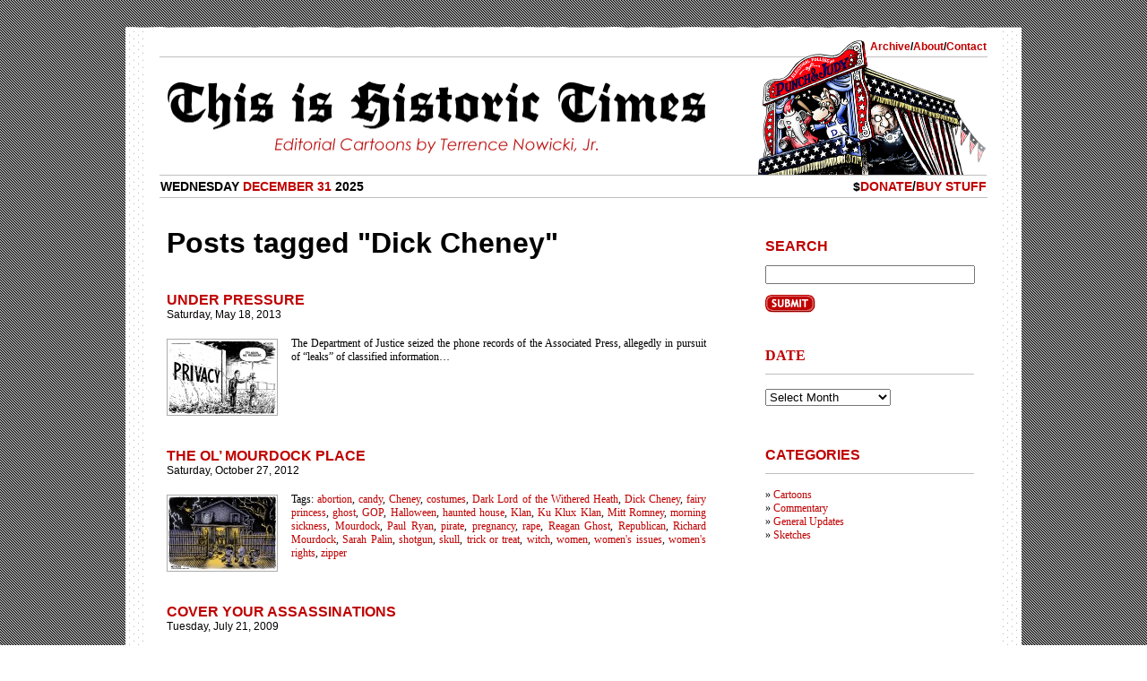

--- FILE ---
content_type: text/html; charset=UTF-8
request_url: http://thisishistorictimes.com/tag/dick-cheney/
body_size: 10936
content:
<!DOCTYPE html PUBLIC "-//W3C//DTD XHTML 1.0 Transitional//EN"
	"http://www.w3.org/TR/xhtml1/DTD/xhtml1-transitional.dtd">
<html xmlns="http://www.w3.org/1999/xhtml" lang="en-US">
<head>
	<title>
		This is Historic Times &raquo; Tags &raquo; Dick Cheney	</title>

	<meta http-equiv="Content-Type" content="text/html; charset=UTF-8"/>
	<link rel="stylesheet" href="http://thisishistorictimes.com/wp-content/themes/historictimes_2-1/style.css" type="text/css" media="screen,projection"/>
	<link rel="stylesheet" type="text/css" href="http://thisishistorictimes.com/wp-content/themes/historictimes_2-1/retina.css" media="only screen and (-webkit-min-device-pixel-ratio:2)"/>
	<link rel="alternate" type="application/rss+xml" title="This is Historic Times RSS Feed" href="http://thisishistorictimes.com/feed/"/>
	<link rel="pingback" href="http://thisishistorictimes.com/xmlrpc.php" <meta name='robots' content='index, follow, max-image-preview:large, max-snippet:-1, max-video-preview:-1'/>

	<!-- This site is optimized with the Yoast SEO plugin v21.5 - https://yoast.com/wordpress/plugins/seo/ -->
	<link rel="canonical" href="http://thisishistorictimes.com/tag/dick-cheney/"/>
	<link rel="next" href="http://thisishistorictimes.com/tag/dick-cheney/page/2/"/>
	<meta property="og:locale" content="en_US"/>
	<meta property="og:type" content="article"/>
	<meta property="og:title" content="Dick Cheney Archives &#187; This is Historic Times"/>
	<meta property="og:url" content="http://thisishistorictimes.com/tag/dick-cheney/"/>
	<meta property="og:site_name" content="This is Historic Times"/>
	<meta name="twitter:card" content="summary_large_image"/>
	<meta name="twitter:site" content="@deephurting"/>
	<script type="application/ld+json" class="yoast-schema-graph">{"@context":"https://schema.org","@graph":[{"@type":"CollectionPage","@id":"http://thisishistorictimes.com/tag/dick-cheney/","url":"http://thisishistorictimes.com/tag/dick-cheney/","name":"Dick Cheney Archives &#187; This is Historic Times","isPartOf":{"@id":"http://thisishistorictimes.com/#website"},"primaryImageOfPage":{"@id":"http://thisishistorictimes.com/tag/dick-cheney/#primaryimage"},"image":{"@id":"http://thisishistorictimes.com/tag/dick-cheney/#primaryimage"},"thumbnailUrl":"http://thisishistorictimes.com/wp-content/uploads/2013/05/editorial-20130518@2x.png","breadcrumb":{"@id":"http://thisishistorictimes.com/tag/dick-cheney/#breadcrumb"},"inLanguage":"en-US"},{"@type":"ImageObject","inLanguage":"en-US","@id":"http://thisishistorictimes.com/tag/dick-cheney/#primaryimage","url":"http://thisishistorictimes.com/wp-content/uploads/2013/05/editorial-20130518@2x.png","contentUrl":"http://thisishistorictimes.com/wp-content/uploads/2013/05/editorial-20130518@2x.png","width":1574,"height":1084,"caption":"Under PRESSure"},{"@type":"BreadcrumbList","@id":"http://thisishistorictimes.com/tag/dick-cheney/#breadcrumb","itemListElement":[{"@type":"ListItem","position":1,"name":"Home","item":"http://thisishistorictimes.com/"},{"@type":"ListItem","position":2,"name":"Dick Cheney"}]},{"@type":"WebSite","@id":"http://thisishistorictimes.com/#website","url":"http://thisishistorictimes.com/","name":"This is Historic Times","description":"","publisher":{"@id":"http://thisishistorictimes.com/#/schema/person/d3ea4b88e6b132c33876cc370638b1b0"},"potentialAction":[{"@type":"SearchAction","target":{"@type":"EntryPoint","urlTemplate":"http://thisishistorictimes.com/?s={search_term_string}"},"query-input":"required name=search_term_string"}],"inLanguage":"en-US"},{"@type":["Person","Organization"],"@id":"http://thisishistorictimes.com/#/schema/person/d3ea4b88e6b132c33876cc370638b1b0","name":"Deep Hurting","image":{"@type":"ImageObject","inLanguage":"en-US","@id":"http://thisishistorictimes.com/#/schema/person/image/","url":"http://0.gravatar.com/avatar/6ab7bb67edf487aff3d0eaa65f2945b0?s=96&d=mm&r=g","contentUrl":"http://0.gravatar.com/avatar/6ab7bb67edf487aff3d0eaa65f2945b0?s=96&d=mm&r=g","caption":"Deep Hurting"},"logo":{"@id":"http://thisishistorictimes.com/#/schema/person/image/"},"sameAs":["http://thisishistorictimes.com/"]}]}</script>
	<!-- / Yoast SEO plugin. -->


<link rel='dns-prefetch' href='//secure.gravatar.com'/>
<link rel='dns-prefetch' href='//stats.wp.com'/>
<link rel='dns-prefetch' href='//v0.wordpress.com'/>
<link rel='dns-prefetch' href='//widgets.wp.com'/>
<link rel='dns-prefetch' href='//s0.wp.com'/>
<link rel='dns-prefetch' href='//0.gravatar.com'/>
<link rel='dns-prefetch' href='//1.gravatar.com'/>
<link rel='dns-prefetch' href='//2.gravatar.com'/>
<link rel="alternate" type="application/rss+xml" title="This is Historic Times &raquo; Dick Cheney Tag Feed" href="http://thisishistorictimes.com/tag/dick-cheney/feed/"/>
<link rel='stylesheet' id='wp-block-library-css' href='http://thisishistorictimes.com/wp-includes/css/dist/block-library/style.min.css?ver=6.4.3' type='text/css' media='all'/>
<style id='wp-block-library-inline-css' type='text/css'>
.has-text-align-justify{text-align:justify;}
</style>
<link rel='stylesheet' id='mediaelement-css' href='http://thisishistorictimes.com/wp-includes/js/mediaelement/mediaelementplayer-legacy.min.css?ver=4.2.17' type='text/css' media='all'/>
<link rel='stylesheet' id='wp-mediaelement-css' href='http://thisishistorictimes.com/wp-includes/js/mediaelement/wp-mediaelement.min.css?ver=6.4.3' type='text/css' media='all'/>
<style id='classic-theme-styles-inline-css' type='text/css'>
/*! This file is auto-generated */
.wp-block-button__link{color:#fff;background-color:#32373c;border-radius:9999px;box-shadow:none;text-decoration:none;padding:calc(.667em + 2px) calc(1.333em + 2px);font-size:1.125em}.wp-block-file__button{background:#32373c;color:#fff;text-decoration:none}
</style>
<style id='global-styles-inline-css' type='text/css'>
body{--wp--preset--color--black: #000000;--wp--preset--color--cyan-bluish-gray: #abb8c3;--wp--preset--color--white: #ffffff;--wp--preset--color--pale-pink: #f78da7;--wp--preset--color--vivid-red: #cf2e2e;--wp--preset--color--luminous-vivid-orange: #ff6900;--wp--preset--color--luminous-vivid-amber: #fcb900;--wp--preset--color--light-green-cyan: #7bdcb5;--wp--preset--color--vivid-green-cyan: #00d084;--wp--preset--color--pale-cyan-blue: #8ed1fc;--wp--preset--color--vivid-cyan-blue: #0693e3;--wp--preset--color--vivid-purple: #9b51e0;--wp--preset--gradient--vivid-cyan-blue-to-vivid-purple: linear-gradient(135deg,rgba(6,147,227,1) 0%,rgb(155,81,224) 100%);--wp--preset--gradient--light-green-cyan-to-vivid-green-cyan: linear-gradient(135deg,rgb(122,220,180) 0%,rgb(0,208,130) 100%);--wp--preset--gradient--luminous-vivid-amber-to-luminous-vivid-orange: linear-gradient(135deg,rgba(252,185,0,1) 0%,rgba(255,105,0,1) 100%);--wp--preset--gradient--luminous-vivid-orange-to-vivid-red: linear-gradient(135deg,rgba(255,105,0,1) 0%,rgb(207,46,46) 100%);--wp--preset--gradient--very-light-gray-to-cyan-bluish-gray: linear-gradient(135deg,rgb(238,238,238) 0%,rgb(169,184,195) 100%);--wp--preset--gradient--cool-to-warm-spectrum: linear-gradient(135deg,rgb(74,234,220) 0%,rgb(151,120,209) 20%,rgb(207,42,186) 40%,rgb(238,44,130) 60%,rgb(251,105,98) 80%,rgb(254,248,76) 100%);--wp--preset--gradient--blush-light-purple: linear-gradient(135deg,rgb(255,206,236) 0%,rgb(152,150,240) 100%);--wp--preset--gradient--blush-bordeaux: linear-gradient(135deg,rgb(254,205,165) 0%,rgb(254,45,45) 50%,rgb(107,0,62) 100%);--wp--preset--gradient--luminous-dusk: linear-gradient(135deg,rgb(255,203,112) 0%,rgb(199,81,192) 50%,rgb(65,88,208) 100%);--wp--preset--gradient--pale-ocean: linear-gradient(135deg,rgb(255,245,203) 0%,rgb(182,227,212) 50%,rgb(51,167,181) 100%);--wp--preset--gradient--electric-grass: linear-gradient(135deg,rgb(202,248,128) 0%,rgb(113,206,126) 100%);--wp--preset--gradient--midnight: linear-gradient(135deg,rgb(2,3,129) 0%,rgb(40,116,252) 100%);--wp--preset--font-size--small: 13px;--wp--preset--font-size--medium: 20px;--wp--preset--font-size--large: 36px;--wp--preset--font-size--x-large: 42px;--wp--preset--spacing--20: 0.44rem;--wp--preset--spacing--30: 0.67rem;--wp--preset--spacing--40: 1rem;--wp--preset--spacing--50: 1.5rem;--wp--preset--spacing--60: 2.25rem;--wp--preset--spacing--70: 3.38rem;--wp--preset--spacing--80: 5.06rem;--wp--preset--shadow--natural: 6px 6px 9px rgba(0, 0, 0, 0.2);--wp--preset--shadow--deep: 12px 12px 50px rgba(0, 0, 0, 0.4);--wp--preset--shadow--sharp: 6px 6px 0px rgba(0, 0, 0, 0.2);--wp--preset--shadow--outlined: 6px 6px 0px -3px rgba(255, 255, 255, 1), 6px 6px rgba(0, 0, 0, 1);--wp--preset--shadow--crisp: 6px 6px 0px rgba(0, 0, 0, 1);}:where(.is-layout-flex){gap: 0.5em;}:where(.is-layout-grid){gap: 0.5em;}body .is-layout-flow > .alignleft{float: left;margin-inline-start: 0;margin-inline-end: 2em;}body .is-layout-flow > .alignright{float: right;margin-inline-start: 2em;margin-inline-end: 0;}body .is-layout-flow > .aligncenter{margin-left: auto !important;margin-right: auto !important;}body .is-layout-constrained > .alignleft{float: left;margin-inline-start: 0;margin-inline-end: 2em;}body .is-layout-constrained > .alignright{float: right;margin-inline-start: 2em;margin-inline-end: 0;}body .is-layout-constrained > .aligncenter{margin-left: auto !important;margin-right: auto !important;}body .is-layout-constrained > :where(:not(.alignleft):not(.alignright):not(.alignfull)){max-width: var(--wp--style--global--content-size);margin-left: auto !important;margin-right: auto !important;}body .is-layout-constrained > .alignwide{max-width: var(--wp--style--global--wide-size);}body .is-layout-flex{display: flex;}body .is-layout-flex{flex-wrap: wrap;align-items: center;}body .is-layout-flex > *{margin: 0;}body .is-layout-grid{display: grid;}body .is-layout-grid > *{margin: 0;}:where(.wp-block-columns.is-layout-flex){gap: 2em;}:where(.wp-block-columns.is-layout-grid){gap: 2em;}:where(.wp-block-post-template.is-layout-flex){gap: 1.25em;}:where(.wp-block-post-template.is-layout-grid){gap: 1.25em;}.has-black-color{color: var(--wp--preset--color--black) !important;}.has-cyan-bluish-gray-color{color: var(--wp--preset--color--cyan-bluish-gray) !important;}.has-white-color{color: var(--wp--preset--color--white) !important;}.has-pale-pink-color{color: var(--wp--preset--color--pale-pink) !important;}.has-vivid-red-color{color: var(--wp--preset--color--vivid-red) !important;}.has-luminous-vivid-orange-color{color: var(--wp--preset--color--luminous-vivid-orange) !important;}.has-luminous-vivid-amber-color{color: var(--wp--preset--color--luminous-vivid-amber) !important;}.has-light-green-cyan-color{color: var(--wp--preset--color--light-green-cyan) !important;}.has-vivid-green-cyan-color{color: var(--wp--preset--color--vivid-green-cyan) !important;}.has-pale-cyan-blue-color{color: var(--wp--preset--color--pale-cyan-blue) !important;}.has-vivid-cyan-blue-color{color: var(--wp--preset--color--vivid-cyan-blue) !important;}.has-vivid-purple-color{color: var(--wp--preset--color--vivid-purple) !important;}.has-black-background-color{background-color: var(--wp--preset--color--black) !important;}.has-cyan-bluish-gray-background-color{background-color: var(--wp--preset--color--cyan-bluish-gray) !important;}.has-white-background-color{background-color: var(--wp--preset--color--white) !important;}.has-pale-pink-background-color{background-color: var(--wp--preset--color--pale-pink) !important;}.has-vivid-red-background-color{background-color: var(--wp--preset--color--vivid-red) !important;}.has-luminous-vivid-orange-background-color{background-color: var(--wp--preset--color--luminous-vivid-orange) !important;}.has-luminous-vivid-amber-background-color{background-color: var(--wp--preset--color--luminous-vivid-amber) !important;}.has-light-green-cyan-background-color{background-color: var(--wp--preset--color--light-green-cyan) !important;}.has-vivid-green-cyan-background-color{background-color: var(--wp--preset--color--vivid-green-cyan) !important;}.has-pale-cyan-blue-background-color{background-color: var(--wp--preset--color--pale-cyan-blue) !important;}.has-vivid-cyan-blue-background-color{background-color: var(--wp--preset--color--vivid-cyan-blue) !important;}.has-vivid-purple-background-color{background-color: var(--wp--preset--color--vivid-purple) !important;}.has-black-border-color{border-color: var(--wp--preset--color--black) !important;}.has-cyan-bluish-gray-border-color{border-color: var(--wp--preset--color--cyan-bluish-gray) !important;}.has-white-border-color{border-color: var(--wp--preset--color--white) !important;}.has-pale-pink-border-color{border-color: var(--wp--preset--color--pale-pink) !important;}.has-vivid-red-border-color{border-color: var(--wp--preset--color--vivid-red) !important;}.has-luminous-vivid-orange-border-color{border-color: var(--wp--preset--color--luminous-vivid-orange) !important;}.has-luminous-vivid-amber-border-color{border-color: var(--wp--preset--color--luminous-vivid-amber) !important;}.has-light-green-cyan-border-color{border-color: var(--wp--preset--color--light-green-cyan) !important;}.has-vivid-green-cyan-border-color{border-color: var(--wp--preset--color--vivid-green-cyan) !important;}.has-pale-cyan-blue-border-color{border-color: var(--wp--preset--color--pale-cyan-blue) !important;}.has-vivid-cyan-blue-border-color{border-color: var(--wp--preset--color--vivid-cyan-blue) !important;}.has-vivid-purple-border-color{border-color: var(--wp--preset--color--vivid-purple) !important;}.has-vivid-cyan-blue-to-vivid-purple-gradient-background{background: var(--wp--preset--gradient--vivid-cyan-blue-to-vivid-purple) !important;}.has-light-green-cyan-to-vivid-green-cyan-gradient-background{background: var(--wp--preset--gradient--light-green-cyan-to-vivid-green-cyan) !important;}.has-luminous-vivid-amber-to-luminous-vivid-orange-gradient-background{background: var(--wp--preset--gradient--luminous-vivid-amber-to-luminous-vivid-orange) !important;}.has-luminous-vivid-orange-to-vivid-red-gradient-background{background: var(--wp--preset--gradient--luminous-vivid-orange-to-vivid-red) !important;}.has-very-light-gray-to-cyan-bluish-gray-gradient-background{background: var(--wp--preset--gradient--very-light-gray-to-cyan-bluish-gray) !important;}.has-cool-to-warm-spectrum-gradient-background{background: var(--wp--preset--gradient--cool-to-warm-spectrum) !important;}.has-blush-light-purple-gradient-background{background: var(--wp--preset--gradient--blush-light-purple) !important;}.has-blush-bordeaux-gradient-background{background: var(--wp--preset--gradient--blush-bordeaux) !important;}.has-luminous-dusk-gradient-background{background: var(--wp--preset--gradient--luminous-dusk) !important;}.has-pale-ocean-gradient-background{background: var(--wp--preset--gradient--pale-ocean) !important;}.has-electric-grass-gradient-background{background: var(--wp--preset--gradient--electric-grass) !important;}.has-midnight-gradient-background{background: var(--wp--preset--gradient--midnight) !important;}.has-small-font-size{font-size: var(--wp--preset--font-size--small) !important;}.has-medium-font-size{font-size: var(--wp--preset--font-size--medium) !important;}.has-large-font-size{font-size: var(--wp--preset--font-size--large) !important;}.has-x-large-font-size{font-size: var(--wp--preset--font-size--x-large) !important;}
.wp-block-navigation a:where(:not(.wp-element-button)){color: inherit;}
:where(.wp-block-post-template.is-layout-flex){gap: 1.25em;}:where(.wp-block-post-template.is-layout-grid){gap: 1.25em;}
:where(.wp-block-columns.is-layout-flex){gap: 2em;}:where(.wp-block-columns.is-layout-grid){gap: 2em;}
.wp-block-pullquote{font-size: 1.5em;line-height: 1.6;}
</style>
<link rel='stylesheet' id='social-logos-css' href='http://thisishistorictimes.com/wp-content/plugins/jetpack/_inc/social-logos/social-logos.min.css?ver=12.8' type='text/css' media='all'/>
<link rel='stylesheet' id='jetpack_css-css' href='http://thisishistorictimes.com/wp-content/plugins/jetpack/css/jetpack.css?ver=12.8' type='text/css' media='all'/>
<script type="text/javascript" src="http://thisishistorictimes.com/wp-includes/js/jquery/jquery.min.js?ver=3.7.1" id="jquery-core-js"></script>
<script type="text/javascript" src="http://thisishistorictimes.com/wp-includes/js/jquery/jquery-migrate.min.js?ver=3.4.1" id="jquery-migrate-js"></script>
<script type="text/javascript" src="http://thisishistorictimes.com/wp-content/plugins/wp-retina-2x/app/picturefill.min.js?ver=1697709616" id="wr2x-picturefill-js-js"></script>
<link rel="https://api.w.org/" href="http://thisishistorictimes.com/wp-json/"/><link rel="alternate" type="application/json" href="http://thisishistorictimes.com/wp-json/wp/v2/tags/22"/><link rel="EditURI" type="application/rsd+xml" title="RSD" href="http://thisishistorictimes.com/xmlrpc.php?rsd"/>
<meta name="generator" content="WordPress 6.4.3"/>
	<style>img#wpstats{display:none}</style>
		<link rel="stylesheet" type="text/css" id="wp-custom-css" href="http://thisishistorictimes.com/?custom-css=25e75cc6dd"/>
</head>

<body>
	<div id="pageTop"></div>
	<div id="page">
		<div id="header">
			<div id="topLinks">
				<a href="/archive">Archive</a>/<a href="/about">About</a>/<a href="mailto:donations@thisishistorictimes.com">Contact</a>
			</div>
			<div id="masthead">
				<a href="http://thisishistorictimes.com"><img src="http://thisishistorictimes.com/wp-content/themes/historictimes_2-1/images/masthead@2x.png" alt="This Is Historic Times" width="600" height="80" border="0"/></a>
				<div id="mastheadIllo"></div>
			</div>
			<div id="subHeader">
				<div id="date">
					Wednesday <span>December 31 </span> 2025				</div>
				<div id="price">
					<span>$</span><a href="http://thisishistorictimes.com/donate">Donate</a><span>/</span><a href="http://thisishistorictimes.com/donate">Buy Stuff</a>
				</div>
			</div>
		</div>

	<div id="content">
		<div id="archiveLeft">
			<h1>
								Posts tagged "Dick Cheney"			</h1>
			<!-- wordpress loop for post begins here -->
					
					
											<div class="archiveResult">
							<h3><a href="http://thisishistorictimes.com/2013/05/under-pressure/">Under PRESSure</a></h3>
							<h4>Saturday, May 18, 2013</h4>
							<a href="http://thisishistorictimes.com/2013/05/under-pressure/"><img width="122" height="84" src="http://thisishistorictimes.com/wp-content/uploads/2013/05/editorial-20130518@2x-122x84.png" class="attachment-medium size-medium wp-post-image" alt="Under PRESSure" decoding="async" srcset="http://thisishistorictimes.com/wp-content/uploads/2013/05/editorial-20130518@2x-122x84.png 122w, http://thisishistorictimes.com/wp-content/uploads/2013/05/editorial-20130518@2x-62x43.png 62w, http://thisishistorictimes.com/wp-content/uploads/2013/05/editorial-20130518@2x-557x384.png 557w, http://thisishistorictimes.com/wp-content/uploads/2013/05/editorial-20130518@2x-300x207.png 300w, http://thisishistorictimes.com/wp-content/uploads/2013/05/editorial-20130518@2x.png 1574w, http://thisishistorictimes.com/wp-content/uploads/2013/05/editorial-20130518@2x-122x84@2x.png 244w, http://thisishistorictimes.com/wp-content/uploads/2013/05/editorial-20130518@2x-62x43@2x.png 124w, http://thisishistorictimes.com/wp-content/uploads/2013/05/editorial-20130518@2x-557x384@2x.png 1114w, http://thisishistorictimes.com/wp-content/uploads/2013/05/editorial-20130518@2x-300x207@2x.png 600w" sizes="(max-width: 122px) 100vw, 122px"/></a>								
								<p>The Department of Justice seized the phone records of the Associated Press, allegedly in pursuit of &#8220;leaks&#8221; of classified information&#8230;</p>
						</div>
											<div class="archiveResult">
							<h3><a href="http://thisishistorictimes.com/2012/10/the-ol-mourdock-place/">The Ol&#8217; Mourdock Place</a></h3>
							<h4>Saturday, October 27, 2012</h4>
							<a href="http://thisishistorictimes.com/2012/10/the-ol-mourdock-place/"><img width="122" height="84" src="http://thisishistorictimes.com/wp-content/uploads/2012/10/editorial-20121027-122x84.jpg" class="attachment-medium size-medium wp-post-image" alt="The Ol&#039; Mourdock Place" decoding="async" srcset="http://thisishistorictimes.com/wp-content/uploads/2012/10/editorial-20121027-122x84.jpg 122w, http://thisishistorictimes.com/wp-content/uploads/2012/10/editorial-20121027-62x43.jpg 62w, http://thisishistorictimes.com/wp-content/uploads/2012/10/editorial-20121027-768x528.jpg 768w, http://thisishistorictimes.com/wp-content/uploads/2012/10/editorial-20121027-557x383.jpg 557w, http://thisishistorictimes.com/wp-content/uploads/2012/10/editorial-20121027-300x206.jpg 300w, http://thisishistorictimes.com/wp-content/uploads/2012/10/editorial-20121027.jpg 1574w, http://thisishistorictimes.com/wp-content/uploads/2012/10/editorial-20121027-122x84@2x.jpg 244w, http://thisishistorictimes.com/wp-content/uploads/2012/10/editorial-20121027-62x43@2x.jpg 124w, http://thisishistorictimes.com/wp-content/uploads/2012/10/editorial-20121027-768x528@2x.jpg 1536w, http://thisishistorictimes.com/wp-content/uploads/2012/10/editorial-20121027-557x383@2x.jpg 1114w, http://thisishistorictimes.com/wp-content/uploads/2012/10/editorial-20121027-300x206@2x.jpg 600w" sizes="(max-width: 122px) 100vw, 122px"/></a>								
								<p>Tags: <a href="http://thisishistorictimes.com/tag/abortion/" rel="tag">abortion</a>, <a href="http://thisishistorictimes.com/tag/candy/" rel="tag">candy</a>, <a href="http://thisishistorictimes.com/tag/cheney/" rel="tag">Cheney</a>, <a href="http://thisishistorictimes.com/tag/costumes/" rel="tag">costumes</a>, <a href="http://thisishistorictimes.com/tag/dark-lord-of-the-withered-heath/" rel="tag">Dark Lord of the Withered Heath</a>, <a href="http://thisishistorictimes.com/tag/dick-cheney/" rel="tag">Dick Cheney</a>, <a href="http://thisishistorictimes.com/tag/fairy-princess/" rel="tag">fairy princess</a>, <a href="http://thisishistorictimes.com/tag/ghost/" rel="tag">ghost</a>, <a href="http://thisishistorictimes.com/tag/gop/" rel="tag">GOP</a>, <a href="http://thisishistorictimes.com/tag/halloween/" rel="tag">Halloween</a>, <a href="http://thisishistorictimes.com/tag/haunted-house/" rel="tag">haunted house</a>, <a href="http://thisishistorictimes.com/tag/klan/" rel="tag">Klan</a>, <a href="http://thisishistorictimes.com/tag/ku-klux-klan/" rel="tag">Ku Klux Klan</a>, <a href="http://thisishistorictimes.com/tag/mitt-romney/" rel="tag">Mitt Romney</a>, <a href="http://thisishistorictimes.com/tag/morning-sickness/" rel="tag">morning sickness</a>, <a href="http://thisishistorictimes.com/tag/mourdock/" rel="tag">Mourdock</a>, <a href="http://thisishistorictimes.com/tag/paul-ryan/" rel="tag">Paul Ryan</a>, <a href="http://thisishistorictimes.com/tag/pirate/" rel="tag">pirate</a>, <a href="http://thisishistorictimes.com/tag/pregnancy/" rel="tag">pregnancy</a>, <a href="http://thisishistorictimes.com/tag/rape/" rel="tag">rape</a>, <a href="http://thisishistorictimes.com/tag/reagan-ghost/" rel="tag">Reagan Ghost</a>, <a href="http://thisishistorictimes.com/tag/republican/" rel="tag">Republican</a>, <a href="http://thisishistorictimes.com/tag/richard-mourdock/" rel="tag">Richard Mourdock</a>, <a href="http://thisishistorictimes.com/tag/sarah-palin/" rel="tag">Sarah Palin</a>, <a href="http://thisishistorictimes.com/tag/shotgun/" rel="tag">shotgun</a>, <a href="http://thisishistorictimes.com/tag/skull/" rel="tag">skull</a>, <a href="http://thisishistorictimes.com/tag/trick-or-treat/" rel="tag">trick or treat</a>, <a href="http://thisishistorictimes.com/tag/witch/" rel="tag">witch</a>, <a href="http://thisishistorictimes.com/tag/women/" rel="tag">women</a>, <a href="http://thisishistorictimes.com/tag/womens-issues/" rel="tag">women's issues</a>, <a href="http://thisishistorictimes.com/tag/womens-rights/" rel="tag">women's rights</a>, <a href="http://thisishistorictimes.com/tag/zipper/" rel="tag">zipper</a></p>						</div>
											<div class="archiveResult">
							<h3><a href="http://thisishistorictimes.com/2009/07/cover-your-assassinations/">Cover Your Assassinations</a></h3>
							<h4>Tuesday, July 21, 2009</h4>
							<a href="http://thisishistorictimes.com/2009/07/cover-your-assassinations/"><img width="122" height="84" src="http://thisishistorictimes.com/wp-content/uploads/2012/06/editorial-20090721-122x84.jpg" class="attachment-medium size-medium wp-post-image" alt="Cover Your Assassinations" decoding="async" srcset="http://thisishistorictimes.com/wp-content/uploads/2012/06/editorial-20090721-122x84.jpg 122w, http://thisishistorictimes.com/wp-content/uploads/2012/06/editorial-20090721-62x43.jpg 62w, http://thisishistorictimes.com/wp-content/uploads/2012/06/editorial-20090721-557x384.jpg 557w, http://thisishistorictimes.com/wp-content/uploads/2012/06/editorial-20090721-300x207.jpg 300w, http://thisishistorictimes.com/wp-content/uploads/2012/06/editorial-20090721.jpg 1574w, http://thisishistorictimes.com/wp-content/uploads/2012/06/editorial-20090721-122x84@2x.jpg 244w, http://thisishistorictimes.com/wp-content/uploads/2012/06/editorial-20090721-62x43@2x.jpg 124w, http://thisishistorictimes.com/wp-content/uploads/2012/06/editorial-20090721-557x384@2x.jpg 1114w, http://thisishistorictimes.com/wp-content/uploads/2012/06/editorial-20090721-300x207@2x.jpg 600w" sizes="(max-width: 122px) 100vw, 122px"/></a>								
								<p>Tags: <a href="http://thisishistorictimes.com/tag/assassination/" rel="tag">assassination</a>, <a href="http://thisishistorictimes.com/tag/central-intelligence-agency/" rel="tag">Central Intelligence Agency</a>, <a href="http://thisishistorictimes.com/tag/cheney/" rel="tag">Cheney</a>, <a href="http://thisishistorictimes.com/tag/cia/" rel="tag">CIA</a>, <a href="http://thisishistorictimes.com/tag/dick-cheney/" rel="tag">Dick Cheney</a>, <a href="http://thisishistorictimes.com/tag/hitman/" rel="tag">hitman</a>, <a href="http://thisishistorictimes.com/tag/hitmen/" rel="tag">hitmen</a>, <a href="http://thisishistorictimes.com/tag/mr-vice-president/" rel="tag">Mr. Vice President</a></p>						</div>
											<div class="archiveResult">
							<h3><a href="http://thisishistorictimes.com/2009/05/you-rotten-kids/">You Rotten Kids!!</a></h3>
							<h4>Thursday, May 21, 2009</h4>
							<a href="http://thisishistorictimes.com/2009/05/you-rotten-kids/"><img width="122" height="84" src="http://thisishistorictimes.com/wp-content/uploads/2009/05/editorial-20090520-122x84.png" class="attachment-medium size-medium wp-post-image" alt="You Rotten Kids!!" decoding="async" loading="lazy" srcset="http://thisishistorictimes.com/wp-content/uploads/2009/05/editorial-20090520-122x84.png 122w, http://thisishistorictimes.com/wp-content/uploads/2009/05/editorial-20090520-62x43.png 62w, http://thisishistorictimes.com/wp-content/uploads/2009/05/editorial-20090520-557x384.png 557w, http://thisishistorictimes.com/wp-content/uploads/2009/05/editorial-20090520-300x207.png 300w, http://thisishistorictimes.com/wp-content/uploads/2009/05/editorial-20090520.png 1574w, http://thisishistorictimes.com/wp-content/uploads/2009/05/editorial-20090520-122x84@2x.png 244w, http://thisishistorictimes.com/wp-content/uploads/2009/05/editorial-20090520-62x43@2x.png 124w, http://thisishistorictimes.com/wp-content/uploads/2009/05/editorial-20090520-557x384@2x.png 1114w, http://thisishistorictimes.com/wp-content/uploads/2009/05/editorial-20090520-300x207@2x.png 600w" sizes="(max-width: 122px) 100vw, 122px"/></a>								
								<p>Tags: <a href="http://thisishistorictimes.com/tag/bush/" rel="tag">Bush</a>, <a href="http://thisishistorictimes.com/tag/central-intelligence-agency/" rel="tag">Central Intelligence Agency</a>, <a href="http://thisishistorictimes.com/tag/cheney/" rel="tag">Cheney</a>, <a href="http://thisishistorictimes.com/tag/cia/" rel="tag">CIA</a>, <a href="http://thisishistorictimes.com/tag/condoleeza-rice/" rel="tag">Condoleeza Rice</a>, <a href="http://thisishistorictimes.com/tag/cookies/" rel="tag">cookies</a>, <a href="http://thisishistorictimes.com/tag/dick-cheney/" rel="tag">Dick Cheney</a>, <a href="http://thisishistorictimes.com/tag/george-w-bush/" rel="tag">George W. Bush</a>, <a href="http://thisishistorictimes.com/tag/karl-rove/" rel="tag">Karl Rove</a>, <a href="http://thisishistorictimes.com/tag/nancy-pelosi/" rel="tag">Nancy Pelosi</a>, <a href="http://thisishistorictimes.com/tag/pelosi/" rel="tag">Pelosi</a>, <a href="http://thisishistorictimes.com/tag/rove/" rel="tag">Rove</a>, <a href="http://thisishistorictimes.com/tag/scapegoat/" rel="tag">scapegoat</a>, <a href="http://thisishistorictimes.com/tag/torture/" rel="tag">Torture</a>, <a href="http://thisishistorictimes.com/tag/w/" rel="tag">W.</a>, <a href="http://thisishistorictimes.com/tag/waterboarding/" rel="tag">waterboarding</a></p>						</div>
											<div class="archiveResult">
							<h3><a href="http://thisishistorictimes.com/2009/04/all-the-better-to-hear-you-with/">All the Better to Hear You With</a></h3>
							<h4>Thursday, April 9, 2009</h4>
							<a href="http://thisishistorictimes.com/2009/04/all-the-better-to-hear-you-with/"><img width="122" height="84" src="http://thisishistorictimes.com/wp-content/uploads/2009/04/editorial-20090409-122x84.png" class="attachment-medium size-medium wp-post-image" alt="All the Better to Hear You With" decoding="async" loading="lazy" srcset="http://thisishistorictimes.com/wp-content/uploads/2009/04/editorial-20090409-122x84.png 122w, http://thisishistorictimes.com/wp-content/uploads/2009/04/editorial-20090409-62x43.png 62w, http://thisishistorictimes.com/wp-content/uploads/2009/04/editorial-20090409-557x384.png 557w, http://thisishistorictimes.com/wp-content/uploads/2009/04/editorial-20090409-300x207.png 300w, http://thisishistorictimes.com/wp-content/uploads/2009/04/editorial-20090409.png 1574w, http://thisishistorictimes.com/wp-content/uploads/2009/04/editorial-20090409-122x84@2x.png 244w, http://thisishistorictimes.com/wp-content/uploads/2009/04/editorial-20090409-62x43@2x.png 124w, http://thisishistorictimes.com/wp-content/uploads/2009/04/editorial-20090409-557x384@2x.png 1114w, http://thisishistorictimes.com/wp-content/uploads/2009/04/editorial-20090409-300x207@2x.png 600w" sizes="(max-width: 122px) 100vw, 122px"/></a>								
								<p>The EFF took the NSA to court over the latter’s illegal surveillance activities, and the Obama Justice Department has filed a motion calling for this court challenge to be thrown out, citing “state secrets&#8221;&#8230;</p>
						</div>
											<div class="archiveResult">
							<h3><a href="http://thisishistorictimes.com/2008/12/portrait-of-a-dick/">Portrait of a Dick</a></h3>
							<h4>Sunday, December 28, 2008</h4>
							<a href="http://thisishistorictimes.com/2008/12/portrait-of-a-dick/"><img width="122" height="84" src="http://thisishistorictimes.com/wp-content/uploads/2012/06/editorial-20081227-122x84.jpg" class="attachment-medium size-medium wp-post-image" alt="Portrait of a Dick" decoding="async" loading="lazy" srcset="http://thisishistorictimes.com/wp-content/uploads/2012/06/editorial-20081227-122x84.jpg 122w, http://thisishistorictimes.com/wp-content/uploads/2012/06/editorial-20081227-62x43.jpg 62w, http://thisishistorictimes.com/wp-content/uploads/2012/06/editorial-20081227-557x384.jpg 557w, http://thisishistorictimes.com/wp-content/uploads/2012/06/editorial-20081227-300x207.jpg 300w, http://thisishistorictimes.com/wp-content/uploads/2012/06/editorial-20081227.jpg 1574w, http://thisishistorictimes.com/wp-content/uploads/2012/06/editorial-20081227-122x84@2x.jpg 244w, http://thisishistorictimes.com/wp-content/uploads/2012/06/editorial-20081227-62x43@2x.jpg 124w, http://thisishistorictimes.com/wp-content/uploads/2012/06/editorial-20081227-557x384@2x.jpg 1114w, http://thisishistorictimes.com/wp-content/uploads/2012/06/editorial-20081227-300x207@2x.jpg 600w" sizes="(max-width: 122px) 100vw, 122px"/></a>								
								<p>Tags: <a href="http://thisishistorictimes.com/tag/al-gore/" rel="tag">Al Gore</a>, <a href="http://thisishistorictimes.com/tag/biden/" rel="tag">Biden</a>, <a href="http://thisishistorictimes.com/tag/cheney/" rel="tag">Cheney</a>, <a href="http://thisishistorictimes.com/tag/dick-cheney/" rel="tag">Dick Cheney</a>, <a href="http://thisishistorictimes.com/tag/gore/" rel="tag">Gore</a>, <a href="http://thisishistorictimes.com/tag/joe-biden/" rel="tag">Joe Biden</a>, <a href="http://thisishistorictimes.com/tag/middle-finger/" rel="tag">middle finger</a>, <a href="http://thisishistorictimes.com/tag/national-archives/" rel="tag">National Archives</a>, <a href="http://thisishistorictimes.com/tag/paintings/" rel="tag">paintings</a></p>						</div>
											<div class="archiveResult">
							<h3><a href="http://thisishistorictimes.com/2008/07/tug-o-war/">Tug o&#8217; War</a></h3>
							<h4>Thursday, July 10, 2008</h4>
							<a href="http://thisishistorictimes.com/2008/07/tug-o-war/"><img width="122" height="84" src="http://thisishistorictimes.com/wp-content/uploads/2008/07/editorial-20080710-122x84.png" class="attachment-medium size-medium wp-post-image" alt="Tug o&#039; War" decoding="async" loading="lazy" srcset="http://thisishistorictimes.com/wp-content/uploads/2008/07/editorial-20080710-122x84.png 122w, http://thisishistorictimes.com/wp-content/uploads/2008/07/editorial-20080710-62x43.png 62w, http://thisishistorictimes.com/wp-content/uploads/2008/07/editorial-20080710-768x528.png 768w, http://thisishistorictimes.com/wp-content/uploads/2008/07/editorial-20080710-557x383.png 557w, http://thisishistorictimes.com/wp-content/uploads/2008/07/editorial-20080710-300x206.png 300w, http://thisishistorictimes.com/wp-content/uploads/2008/07/editorial-20080710.png 1574w, http://thisishistorictimes.com/wp-content/uploads/2008/07/editorial-20080710-122x84@2x.png 244w, http://thisishistorictimes.com/wp-content/uploads/2008/07/editorial-20080710-62x43@2x.png 124w, http://thisishistorictimes.com/wp-content/uploads/2008/07/editorial-20080710-768x528@2x.png 1536w, http://thisishistorictimes.com/wp-content/uploads/2008/07/editorial-20080710-557x383@2x.png 1114w, http://thisishistorictimes.com/wp-content/uploads/2008/07/editorial-20080710-300x206@2x.png 600w" sizes="(max-width: 122px) 100vw, 122px"/></a>								
								<p>Tags: <a href="http://thisishistorictimes.com/tag/barack-obama/" rel="tag">Barack Obama</a>, <a href="http://thisishistorictimes.com/tag/dick-cheney/" rel="tag">Dick Cheney</a>, <a href="http://thisishistorictimes.com/tag/left-versus-right/" rel="tag">Left versus Right</a>, <a href="http://thisishistorictimes.com/tag/wiretapping/" rel="tag">Wiretapping</a></p>						</div>
											<div class="archiveResult">
							<h3><a href="http://thisishistorictimes.com/2008/02/descent-into-madness/">Descent into Madness</a></h3>
							<h4>Wednesday, February 13, 2008</h4>
							<a href="http://thisishistorictimes.com/2008/02/descent-into-madness/"><img width="122" height="79" src="http://thisishistorictimes.com/wp-content/uploads/2008/02/editorial-20080213-122x79.png" class="attachment-medium size-medium wp-post-image" alt="Descent into Madness" decoding="async" loading="lazy" srcset="http://thisishistorictimes.com/wp-content/uploads/2008/02/editorial-20080213-122x79.png 122w, http://thisishistorictimes.com/wp-content/uploads/2008/02/editorial-20080213-768x499.png 768w, http://thisishistorictimes.com/wp-content/uploads/2008/02/editorial-20080213-557x362.png 557w, http://thisishistorictimes.com/wp-content/uploads/2008/02/editorial-20080213-62x40.png 62w, http://thisishistorictimes.com/wp-content/uploads/2008/02/editorial-20080213-300x195.png 300w, http://thisishistorictimes.com/wp-content/uploads/2008/02/editorial-20080213.png 1574w, http://thisishistorictimes.com/wp-content/uploads/2008/02/editorial-20080213-122x79@2x.png 244w, http://thisishistorictimes.com/wp-content/uploads/2008/02/editorial-20080213-768x499@2x.png 1536w, http://thisishistorictimes.com/wp-content/uploads/2008/02/editorial-20080213-557x362@2x.png 1114w, http://thisishistorictimes.com/wp-content/uploads/2008/02/editorial-20080213-62x40@2x.png 124w, http://thisishistorictimes.com/wp-content/uploads/2008/02/editorial-20080213-300x195@2x.png 600w" sizes="(max-width: 122px) 100vw, 122px"/></a>								
								<p>Tags: <a href="http://thisishistorictimes.com/tag/alberto-gonzales/" rel="tag">Alberto Gonzales</a>, <a href="http://thisishistorictimes.com/tag/dick-cheney/" rel="tag">Dick Cheney</a>, <a href="http://thisishistorictimes.com/tag/george-w-bush/" rel="tag">George W. Bush</a>, <a href="http://thisishistorictimes.com/tag/michael-hayden/" rel="tag">Michael Hayden</a>, <a href="http://thisishistorictimes.com/tag/michael-mukasey/" rel="tag">Michael Mukasey</a>, <a href="http://thisishistorictimes.com/tag/torture/" rel="tag">Torture</a></p>						</div>
											<div class="archiveResult">
							<h3><a href="http://thisishistorictimes.com/2007/11/blamegate/">Blamegate</a></h3>
							<h4>Tuesday, November 27, 2007</h4>
							<a href="http://thisishistorictimes.com/2007/11/blamegate/"><img width="122" height="80" src="http://thisishistorictimes.com/wp-content/uploads/2007/11/editorial-20071127-122x80.png" class="attachment-medium size-medium wp-post-image" alt="Blamegate" decoding="async" loading="lazy" srcset="http://thisishistorictimes.com/wp-content/uploads/2007/11/editorial-20071127-122x80.png 122w, http://thisishistorictimes.com/wp-content/uploads/2007/11/editorial-20071127-557x366.png 557w, http://thisishistorictimes.com/wp-content/uploads/2007/11/editorial-20071127-62x41.png 62w, http://thisishistorictimes.com/wp-content/uploads/2007/11/editorial-20071127-300x197.png 300w, http://thisishistorictimes.com/wp-content/uploads/2007/11/editorial-20071127.png 1574w, http://thisishistorictimes.com/wp-content/uploads/2007/11/editorial-20071127-122x80@2x.png 244w, http://thisishistorictimes.com/wp-content/uploads/2007/11/editorial-20071127-557x366@2x.png 1114w, http://thisishistorictimes.com/wp-content/uploads/2007/11/editorial-20071127-62x41@2x.png 124w, http://thisishistorictimes.com/wp-content/uploads/2007/11/editorial-20071127-300x197@2x.png 600w" sizes="(max-width: 122px) 100vw, 122px"/></a>								
								<p>Tags: <a href="http://thisishistorictimes.com/tag/dick-cheney/" rel="tag">Dick Cheney</a>, <a href="http://thisishistorictimes.com/tag/george-w-bush/" rel="tag">George W. Bush</a>, <a href="http://thisishistorictimes.com/tag/karl-rove/" rel="tag">Karl Rove</a>, <a href="http://thisishistorictimes.com/tag/robert-novak/" rel="tag">Robert Novak</a>, <a href="http://thisishistorictimes.com/tag/scooter-libby/" rel="tag">Scooter Libby</a>, <a href="http://thisishistorictimes.com/tag/scott-mcclellan/" rel="tag">Scott McClellan</a>, <a href="http://thisishistorictimes.com/tag/thomas-nast/" rel="tag">Thomas Nast</a>, <a href="http://thisishistorictimes.com/tag/valerie-plame/" rel="tag">Valerie Plame</a></p>						</div>
											<div class="archiveResult">
							<h3><a href="http://thisishistorictimes.com/2007/10/the-futile-system/">The Futile System</a></h3>
							<h4>Wednesday, October 24, 2007</h4>
							<a href="http://thisishistorictimes.com/2007/10/the-futile-system/"><img width="122" height="80" src="http://thisishistorictimes.com/wp-content/uploads/2007/10/editorial-20071024-122x80.png" class="attachment-medium size-medium wp-post-image" alt="The Futile System" decoding="async" loading="lazy" srcset="http://thisishistorictimes.com/wp-content/uploads/2007/10/editorial-20071024-122x80.png 122w, http://thisishistorictimes.com/wp-content/uploads/2007/10/editorial-20071024-768x505.png 768w, http://thisishistorictimes.com/wp-content/uploads/2007/10/editorial-20071024-557x366.png 557w, http://thisishistorictimes.com/wp-content/uploads/2007/10/editorial-20071024-62x41.png 62w, http://thisishistorictimes.com/wp-content/uploads/2007/10/editorial-20071024-300x197.png 300w, http://thisishistorictimes.com/wp-content/uploads/2007/10/editorial-20071024.png 1574w, http://thisishistorictimes.com/wp-content/uploads/2007/10/editorial-20071024-122x80@2x.png 244w, http://thisishistorictimes.com/wp-content/uploads/2007/10/editorial-20071024-768x505@2x.png 1536w, http://thisishistorictimes.com/wp-content/uploads/2007/10/editorial-20071024-557x366@2x.png 1114w, http://thisishistorictimes.com/wp-content/uploads/2007/10/editorial-20071024-62x41@2x.png 124w, http://thisishistorictimes.com/wp-content/uploads/2007/10/editorial-20071024-300x197@2x.png 600w" sizes="(max-width: 122px) 100vw, 122px"/></a>								
								<p>Tags: <a href="http://thisishistorictimes.com/tag/castle/" rel="tag">castle</a>, <a href="http://thisishistorictimes.com/tag/condoleeza-rice/" rel="tag">Condoleeza Rice</a>, <a href="http://thisishistorictimes.com/tag/dick-cheney/" rel="tag">Dick Cheney</a>, <a href="http://thisishistorictimes.com/tag/domestic-programs/" rel="tag">domestic programs</a>, <a href="http://thisishistorictimes.com/tag/george-w-bush/" rel="tag">George W. Bush</a>, <a href="http://thisishistorictimes.com/tag/robert-gates/" rel="tag">Robert Gates</a>, <a href="http://thisishistorictimes.com/tag/war-funding/" rel="tag">war funding</a></p>						</div>
					
			<!-- wordpress loop for post ends here -->
			<div id="archiveNav">
				<div id="archiveBack">
					<a href="http://thisishistorictimes.com/tag/dick-cheney/page/2/"></a>&laquo;</a> <a href="http://thisishistorictimes.com/tag/dick-cheney/page/2/"><span>Older Entries</span></a>				</div>
				<div id="archiveForward">
									</div>
			</div>
			
		</div>
		<div id="archiveRight">
			<div id="archiveSearch">
				<h1>Search</h1>
				<form role="search" method="get" id="search" action="http://thisishistorictimes.com/search/archive/">
    <div>
    <input type="text" value="" name="s" id="searchBox"/><br/>
    <input type="submit" border="0" alt="search button" id="searchButton" value=" "/>
    </div>
    </form>			</div>
			
			<div id="archiveDate">
				<h1>Date</h1>

<select name="archive-dropdown" onchange="document.location.href=this.options[this.selectedIndex].value;">
	<option value="">Select Month</option> 
		<option value='http://thisishistorictimes.com/2025/12/'> December 2025 &nbsp;(2)</option>
	<option value='http://thisishistorictimes.com/2025/10/'> October 2025 &nbsp;(1)</option>
	<option value='http://thisishistorictimes.com/2025/06/'> June 2025 &nbsp;(1)</option>
	<option value='http://thisishistorictimes.com/2025/05/'> May 2025 &nbsp;(1)</option>
	<option value='http://thisishistorictimes.com/2025/04/'> April 2025 &nbsp;(1)</option>
	<option value='http://thisishistorictimes.com/2025/03/'> March 2025 &nbsp;(1)</option>
	<option value='http://thisishistorictimes.com/2025/02/'> February 2025 &nbsp;(1)</option>
	<option value='http://thisishistorictimes.com/2025/01/'> January 2025 &nbsp;(2)</option>
	<option value='http://thisishistorictimes.com/2024/12/'> December 2024 &nbsp;(1)</option>
	<option value='http://thisishistorictimes.com/2024/10/'> October 2024 &nbsp;(1)</option>
	<option value='http://thisishistorictimes.com/2024/07/'> July 2024 &nbsp;(1)</option>
	<option value='http://thisishistorictimes.com/2024/04/'> April 2024 &nbsp;(1)</option>
	<option value='http://thisishistorictimes.com/2024/03/'> March 2024 &nbsp;(1)</option>
	<option value='http://thisishistorictimes.com/2023/03/'> March 2023 &nbsp;(1)</option>
	<option value='http://thisishistorictimes.com/2022/12/'> December 2022 &nbsp;(1)</option>
	<option value='http://thisishistorictimes.com/2022/10/'> October 2022 &nbsp;(1)</option>
	<option value='http://thisishistorictimes.com/2022/08/'> August 2022 &nbsp;(1)</option>
	<option value='http://thisishistorictimes.com/2021/11/'> November 2021 &nbsp;(1)</option>
	<option value='http://thisishistorictimes.com/2021/09/'> September 2021 &nbsp;(1)</option>
	<option value='http://thisishistorictimes.com/2021/05/'> May 2021 &nbsp;(1)</option>
	<option value='http://thisishistorictimes.com/2021/04/'> April 2021 &nbsp;(1)</option>
	<option value='http://thisishistorictimes.com/2021/03/'> March 2021 &nbsp;(1)</option>
	<option value='http://thisishistorictimes.com/2021/02/'> February 2021 &nbsp;(1)</option>
	<option value='http://thisishistorictimes.com/2021/01/'> January 2021 &nbsp;(2)</option>
	<option value='http://thisishistorictimes.com/2020/11/'> November 2020 &nbsp;(2)</option>
	<option value='http://thisishistorictimes.com/2020/04/'> April 2020 &nbsp;(2)</option>
	<option value='http://thisishistorictimes.com/2020/03/'> March 2020 &nbsp;(1)</option>
	<option value='http://thisishistorictimes.com/2020/02/'> February 2020 &nbsp;(1)</option>
	<option value='http://thisishistorictimes.com/2019/12/'> December 2019 &nbsp;(1)</option>
	<option value='http://thisishistorictimes.com/2019/10/'> October 2019 &nbsp;(1)</option>
	<option value='http://thisishistorictimes.com/2019/01/'> January 2019 &nbsp;(2)</option>
	<option value='http://thisishistorictimes.com/2018/11/'> November 2018 &nbsp;(1)</option>
	<option value='http://thisishistorictimes.com/2018/10/'> October 2018 &nbsp;(1)</option>
	<option value='http://thisishistorictimes.com/2018/04/'> April 2018 &nbsp;(1)</option>
	<option value='http://thisishistorictimes.com/2018/03/'> March 2018 &nbsp;(1)</option>
	<option value='http://thisishistorictimes.com/2018/01/'> January 2018 &nbsp;(1)</option>
	<option value='http://thisishistorictimes.com/2017/12/'> December 2017 &nbsp;(1)</option>
	<option value='http://thisishistorictimes.com/2017/09/'> September 2017 &nbsp;(1)</option>
	<option value='http://thisishistorictimes.com/2017/05/'> May 2017 &nbsp;(1)</option>
	<option value='http://thisishistorictimes.com/2017/04/'> April 2017 &nbsp;(1)</option>
	<option value='http://thisishistorictimes.com/2017/02/'> February 2017 &nbsp;(1)</option>
	<option value='http://thisishistorictimes.com/2017/01/'> January 2017 &nbsp;(1)</option>
	<option value='http://thisishistorictimes.com/2016/12/'> December 2016 &nbsp;(2)</option>
	<option value='http://thisishistorictimes.com/2016/11/'> November 2016 &nbsp;(1)</option>
	<option value='http://thisishistorictimes.com/2016/10/'> October 2016 &nbsp;(2)</option>
	<option value='http://thisishistorictimes.com/2016/09/'> September 2016 &nbsp;(1)</option>
	<option value='http://thisishistorictimes.com/2016/07/'> July 2016 &nbsp;(1)</option>
	<option value='http://thisishistorictimes.com/2016/06/'> June 2016 &nbsp;(1)</option>
	<option value='http://thisishistorictimes.com/2016/03/'> March 2016 &nbsp;(1)</option>
	<option value='http://thisishistorictimes.com/2015/12/'> December 2015 &nbsp;(1)</option>
	<option value='http://thisishistorictimes.com/2015/08/'> August 2015 &nbsp;(1)</option>
	<option value='http://thisishistorictimes.com/2015/07/'> July 2015 &nbsp;(2)</option>
	<option value='http://thisishistorictimes.com/2015/06/'> June 2015 &nbsp;(1)</option>
	<option value='http://thisishistorictimes.com/2015/04/'> April 2015 &nbsp;(1)</option>
	<option value='http://thisishistorictimes.com/2015/03/'> March 2015 &nbsp;(1)</option>
	<option value='http://thisishistorictimes.com/2015/02/'> February 2015 &nbsp;(1)</option>
	<option value='http://thisishistorictimes.com/2014/12/'> December 2014 &nbsp;(1)</option>
	<option value='http://thisishistorictimes.com/2014/11/'> November 2014 &nbsp;(1)</option>
	<option value='http://thisishistorictimes.com/2014/10/'> October 2014 &nbsp;(1)</option>
	<option value='http://thisishistorictimes.com/2014/09/'> September 2014 &nbsp;(1)</option>
	<option value='http://thisishistorictimes.com/2014/08/'> August 2014 &nbsp;(1)</option>
	<option value='http://thisishistorictimes.com/2014/07/'> July 2014 &nbsp;(1)</option>
	<option value='http://thisishistorictimes.com/2014/06/'> June 2014 &nbsp;(1)</option>
	<option value='http://thisishistorictimes.com/2014/05/'> May 2014 &nbsp;(1)</option>
	<option value='http://thisishistorictimes.com/2014/04/'> April 2014 &nbsp;(1)</option>
	<option value='http://thisishistorictimes.com/2014/03/'> March 2014 &nbsp;(2)</option>
	<option value='http://thisishistorictimes.com/2014/02/'> February 2014 &nbsp;(2)</option>
	<option value='http://thisishistorictimes.com/2014/01/'> January 2014 &nbsp;(2)</option>
	<option value='http://thisishistorictimes.com/2013/12/'> December 2013 &nbsp;(1)</option>
	<option value='http://thisishistorictimes.com/2013/10/'> October 2013 &nbsp;(1)</option>
	<option value='http://thisishistorictimes.com/2013/09/'> September 2013 &nbsp;(1)</option>
	<option value='http://thisishistorictimes.com/2013/08/'> August 2013 &nbsp;(3)</option>
	<option value='http://thisishistorictimes.com/2013/06/'> June 2013 &nbsp;(3)</option>
	<option value='http://thisishistorictimes.com/2013/05/'> May 2013 &nbsp;(3)</option>
	<option value='http://thisishistorictimes.com/2013/04/'> April 2013 &nbsp;(3)</option>
	<option value='http://thisishistorictimes.com/2013/03/'> March 2013 &nbsp;(5)</option>
	<option value='http://thisishistorictimes.com/2013/02/'> February 2013 &nbsp;(4)</option>
	<option value='http://thisishistorictimes.com/2013/01/'> January 2013 &nbsp;(4)</option>
	<option value='http://thisishistorictimes.com/2012/12/'> December 2012 &nbsp;(4)</option>
	<option value='http://thisishistorictimes.com/2012/11/'> November 2012 &nbsp;(5)</option>
	<option value='http://thisishistorictimes.com/2012/10/'> October 2012 &nbsp;(4)</option>
	<option value='http://thisishistorictimes.com/2012/09/'> September 2012 &nbsp;(4)</option>
	<option value='http://thisishistorictimes.com/2012/08/'> August 2012 &nbsp;(5)</option>
	<option value='http://thisishistorictimes.com/2012/07/'> July 2012 &nbsp;(4)</option>
	<option value='http://thisishistorictimes.com/2012/06/'> June 2012 &nbsp;(5)</option>
	<option value='http://thisishistorictimes.com/2012/05/'> May 2012 &nbsp;(4)</option>
	<option value='http://thisishistorictimes.com/2012/04/'> April 2012 &nbsp;(4)</option>
	<option value='http://thisishistorictimes.com/2012/03/'> March 2012 &nbsp;(5)</option>
	<option value='http://thisishistorictimes.com/2012/02/'> February 2012 &nbsp;(3)</option>
	<option value='http://thisishistorictimes.com/2012/01/'> January 2012 &nbsp;(5)</option>
	<option value='http://thisishistorictimes.com/2011/12/'> December 2011 &nbsp;(5)</option>
	<option value='http://thisishistorictimes.com/2011/11/'> November 2011 &nbsp;(4)</option>
	<option value='http://thisishistorictimes.com/2011/10/'> October 2011 &nbsp;(4)</option>
	<option value='http://thisishistorictimes.com/2011/09/'> September 2011 &nbsp;(5)</option>
	<option value='http://thisishistorictimes.com/2011/08/'> August 2011 &nbsp;(4)</option>
	<option value='http://thisishistorictimes.com/2011/07/'> July 2011 &nbsp;(6)</option>
	<option value='http://thisishistorictimes.com/2011/06/'> June 2011 &nbsp;(6)</option>
	<option value='http://thisishistorictimes.com/2011/05/'> May 2011 &nbsp;(4)</option>
	<option value='http://thisishistorictimes.com/2011/04/'> April 2011 &nbsp;(7)</option>
	<option value='http://thisishistorictimes.com/2011/03/'> March 2011 &nbsp;(5)</option>
	<option value='http://thisishistorictimes.com/2011/02/'> February 2011 &nbsp;(4)</option>
	<option value='http://thisishistorictimes.com/2011/01/'> January 2011 &nbsp;(5)</option>
	<option value='http://thisishistorictimes.com/2010/12/'> December 2010 &nbsp;(5)</option>
	<option value='http://thisishistorictimes.com/2010/11/'> November 2010 &nbsp;(4)</option>
	<option value='http://thisishistorictimes.com/2010/10/'> October 2010 &nbsp;(4)</option>
	<option value='http://thisishistorictimes.com/2010/09/'> September 2010 &nbsp;(4)</option>
	<option value='http://thisishistorictimes.com/2010/07/'> July 2010 &nbsp;(2)</option>
	<option value='http://thisishistorictimes.com/2010/06/'> June 2010 &nbsp;(1)</option>
	<option value='http://thisishistorictimes.com/2010/05/'> May 2010 &nbsp;(6)</option>
	<option value='http://thisishistorictimes.com/2010/04/'> April 2010 &nbsp;(3)</option>
	<option value='http://thisishistorictimes.com/2010/03/'> March 2010 &nbsp;(5)</option>
	<option value='http://thisishistorictimes.com/2010/02/'> February 2010 &nbsp;(5)</option>
	<option value='http://thisishistorictimes.com/2010/01/'> January 2010 &nbsp;(6)</option>
	<option value='http://thisishistorictimes.com/2009/12/'> December 2009 &nbsp;(4)</option>
	<option value='http://thisishistorictimes.com/2009/11/'> November 2009 &nbsp;(2)</option>
	<option value='http://thisishistorictimes.com/2009/10/'> October 2009 &nbsp;(7)</option>
	<option value='http://thisishistorictimes.com/2009/09/'> September 2009 &nbsp;(9)</option>
	<option value='http://thisishistorictimes.com/2009/08/'> August 2009 &nbsp;(6)</option>
	<option value='http://thisishistorictimes.com/2009/07/'> July 2009 &nbsp;(6)</option>
	<option value='http://thisishistorictimes.com/2009/06/'> June 2009 &nbsp;(1)</option>
	<option value='http://thisishistorictimes.com/2009/05/'> May 2009 &nbsp;(4)</option>
	<option value='http://thisishistorictimes.com/2009/04/'> April 2009 &nbsp;(9)</option>
	<option value='http://thisishistorictimes.com/2009/03/'> March 2009 &nbsp;(3)</option>
	<option value='http://thisishistorictimes.com/2009/02/'> February 2009 &nbsp;(5)</option>
	<option value='http://thisishistorictimes.com/2009/01/'> January 2009 &nbsp;(3)</option>
	<option value='http://thisishistorictimes.com/2008/12/'> December 2008 &nbsp;(2)</option>
	<option value='http://thisishistorictimes.com/2008/11/'> November 2008 &nbsp;(2)</option>
	<option value='http://thisishistorictimes.com/2008/10/'> October 2008 &nbsp;(5)</option>
	<option value='http://thisishistorictimes.com/2008/09/'> September 2008 &nbsp;(2)</option>
	<option value='http://thisishistorictimes.com/2008/08/'> August 2008 &nbsp;(4)</option>
	<option value='http://thisishistorictimes.com/2008/07/'> July 2008 &nbsp;(2)</option>
	<option value='http://thisishistorictimes.com/2008/06/'> June 2008 &nbsp;(3)</option>
	<option value='http://thisishistorictimes.com/2008/05/'> May 2008 &nbsp;(2)</option>
	<option value='http://thisishistorictimes.com/2008/04/'> April 2008 &nbsp;(4)</option>
	<option value='http://thisishistorictimes.com/2008/03/'> March 2008 &nbsp;(5)</option>
	<option value='http://thisishistorictimes.com/2008/02/'> February 2008 &nbsp;(8)</option>
	<option value='http://thisishistorictimes.com/2008/01/'> January 2008 &nbsp;(1)</option>
	<option value='http://thisishistorictimes.com/2007/12/'> December 2007 &nbsp;(3)</option>
	<option value='http://thisishistorictimes.com/2007/11/'> November 2007 &nbsp;(8)</option>
	<option value='http://thisishistorictimes.com/2007/10/'> October 2007 &nbsp;(1)</option>
	<option value='http://thisishistorictimes.com/2007/08/'> August 2007 &nbsp;(1)</option>
	<option value='http://thisishistorictimes.com/2007/07/'> July 2007 &nbsp;(2)</option>
	<option value='http://thisishistorictimes.com/2007/06/'> June 2007 &nbsp;(1)</option>
	<option value='http://thisishistorictimes.com/2007/05/'> May 2007 &nbsp;(4)</option>
	<option value='http://thisishistorictimes.com/2007/04/'> April 2007 &nbsp;(10)</option>
	<option value='http://thisishistorictimes.com/2007/03/'> March 2007 &nbsp;(4)</option>
	<option value='http://thisishistorictimes.com/2007/02/'> February 2007 &nbsp;(1)</option>
	<option value='http://thisishistorictimes.com/2007/01/'> January 2007 &nbsp;(3)</option>
	<option value='http://thisishistorictimes.com/2006/11/'> November 2006 &nbsp;(1)</option>
	<option value='http://thisishistorictimes.com/2006/09/'> September 2006 &nbsp;(2)</option>
	<option value='http://thisishistorictimes.com/2006/08/'> August 2006 &nbsp;(1)</option>
	<option value='http://thisishistorictimes.com/2006/07/'> July 2006 &nbsp;(4)</option>
	<option value='http://thisishistorictimes.com/2006/06/'> June 2006 &nbsp;(2)</option>
	<option value='http://thisishistorictimes.com/2006/05/'> May 2006 &nbsp;(1)</option>
	<option value='http://thisishistorictimes.com/2006/01/'> January 2006 &nbsp;(1)</option>
	<option value='http://thisishistorictimes.com/2005/12/'> December 2005 &nbsp;(1)</option>
	<option value='http://thisishistorictimes.com/2005/09/'> September 2005 &nbsp;(1)</option>
</select>
			</div>
			
			<div id="archiveCategory">
				<h1>Categories</h1>
				<ul>
				 		<li class="cat-item cat-item-3"><a href="http://thisishistorictimes.com/category/cartoons/">Cartoons</a>
</li>
	<li class="cat-item cat-item-2149"><a href="http://thisishistorictimes.com/category/commentary/">Commentary</a>
</li>
	<li class="cat-item cat-item-1"><a href="http://thisishistorictimes.com/category/general-updates/">General Updates</a>
</li>
	<li class="cat-item cat-item-14"><a href="http://thisishistorictimes.com/category/sketches/">Sketches</a>
</li>
 
				</ul>
			</div>

			<!-- <div id="archiveTags">
				<h1>Tags</h1>
				<ul>
					<a href="http://thisishistorictimes.com/tag/barack-obama/" class="tag-cloud-link tag-link-21 tag-link-position-1" style="font-size: 22pt;" aria-label="Barack Obama (88 items)">Barack Obama</a>
<a href="http://thisishistorictimes.com/tag/blood/" class="tag-cloud-link tag-link-1029 tag-link-position-2" style="font-size: 8.525pt;" aria-label="blood (14 items)">blood</a>
<a href="http://thisishistorictimes.com/tag/bush/" class="tag-cloud-link tag-link-184 tag-link-position-3" style="font-size: 11.675pt;" aria-label="Bush (22 items)">Bush</a>
<a href="http://thisishistorictimes.com/tag/cigar/" class="tag-cloud-link tag-link-348 tag-link-position-4" style="font-size: 10.975pt;" aria-label="cigar (20 items)">cigar</a>
<a href="http://thisishistorictimes.com/tag/congress/" class="tag-cloud-link tag-link-146 tag-link-position-5" style="font-size: 12.55pt;" aria-label="Congress (25 items)">Congress</a>
<a href="http://thisishistorictimes.com/tag/deficit/" class="tag-cloud-link tag-link-148 tag-link-position-6" style="font-size: 8pt;" aria-label="deficit (13 items)">deficit</a>
<a href="http://thisishistorictimes.com/tag/democrats/" class="tag-cloud-link tag-link-144 tag-link-position-7" style="font-size: 10.625pt;" aria-label="Democrats (19 items)">Democrats</a>
<a href="http://thisishistorictimes.com/tag/dick-cheney/" class="tag-cloud-link tag-link-22 tag-link-position-8" style="font-size: 8pt;" aria-label="Dick Cheney (13 items)">Dick Cheney</a>
<a href="http://thisishistorictimes.com/tag/donald-drumpf/" class="tag-cloud-link tag-link-3136 tag-link-position-9" style="font-size: 13.425pt;" aria-label="Donald Drumpf (28 items)">Donald Drumpf</a>
<a href="http://thisishistorictimes.com/tag/donald-trump/" class="tag-cloud-link tag-link-1354 tag-link-position-10" style="font-size: 15.525pt;" aria-label="Donald Trump (37 items)">Donald Trump</a>
<a href="http://thisishistorictimes.com/tag/drumpf/" class="tag-cloud-link tag-link-3137 tag-link-position-11" style="font-size: 12.375pt;" aria-label="Drumpf (24 items)">Drumpf</a>
<a href="http://thisishistorictimes.com/tag/economy/" class="tag-cloud-link tag-link-35 tag-link-position-12" style="font-size: 13.25pt;" aria-label="Economy (27 items)">Economy</a>
<a href="http://thisishistorictimes.com/tag/elephant/" class="tag-cloud-link tag-link-962 tag-link-position-13" style="font-size: 8.875pt;" aria-label="elephant (15 items)">elephant</a>
<a href="http://thisishistorictimes.com/tag/george-w-bush/" class="tag-cloud-link tag-link-38 tag-link-position-14" style="font-size: 17.275pt;" aria-label="George W. Bush (47 items)">George W. Bush</a>
<a href="http://thisishistorictimes.com/tag/gop/" class="tag-cloud-link tag-link-78 tag-link-position-15" style="font-size: 21.3pt;" aria-label="GOP (81 items)">GOP</a>
<a href="http://thisishistorictimes.com/tag/healthcare/" class="tag-cloud-link tag-link-359 tag-link-position-16" style="font-size: 8.875pt;" aria-label="healthcare (15 items)">healthcare</a>
<a href="http://thisishistorictimes.com/tag/healthcare-reform/" class="tag-cloud-link tag-link-374 tag-link-position-17" style="font-size: 9.925pt;" aria-label="healthcare reform (17 items)">healthcare reform</a>
<a href="http://thisishistorictimes.com/tag/hillary-clinton/" class="tag-cloud-link tag-link-30 tag-link-position-18" style="font-size: 12.55pt;" aria-label="Hillary Clinton (25 items)">Hillary Clinton</a>
<a href="http://thisishistorictimes.com/tag/iraq-war/" class="tag-cloud-link tag-link-45 tag-link-position-19" style="font-size: 10.625pt;" aria-label="Iraq War (19 items)">Iraq War</a>
<a href="http://thisishistorictimes.com/tag/joe-biden/" class="tag-cloud-link tag-link-32 tag-link-position-20" style="font-size: 10.275pt;" aria-label="Joe Biden (18 items)">Joe Biden</a>
<a href="http://thisishistorictimes.com/tag/liberty/" class="tag-cloud-link tag-link-257 tag-link-position-21" style="font-size: 8pt;" aria-label="Liberty (13 items)">Liberty</a>
<a href="http://thisishistorictimes.com/tag/mitt-romney/" class="tag-cloud-link tag-link-98 tag-link-position-22" style="font-size: 14.3pt;" aria-label="Mitt Romney (31 items)">Mitt Romney</a>
<a href="http://thisishistorictimes.com/tag/mr-ceo/" class="tag-cloud-link tag-link-423 tag-link-position-23" style="font-size: 9.925pt;" aria-label="Mr. C.E.O. (17 items)">Mr. C.E.O.</a>
<a href="http://thisishistorictimes.com/tag/obama/" class="tag-cloud-link tag-link-169 tag-link-position-24" style="font-size: 20.95pt;" aria-label="Obama (76 items)">Obama</a>
<a href="http://thisishistorictimes.com/tag/palin/" class="tag-cloud-link tag-link-723 tag-link-position-25" style="font-size: 8.875pt;" aria-label="Palin (15 items)">Palin</a>
<a href="http://thisishistorictimes.com/tag/poor/" class="tag-cloud-link tag-link-346 tag-link-position-26" style="font-size: 9.4pt;" aria-label="poor (16 items)">poor</a>
<a href="http://thisishistorictimes.com/tag/presidential-election/" class="tag-cloud-link tag-link-298 tag-link-position-27" style="font-size: 10.275pt;" aria-label="Presidential election (18 items)">Presidential election</a>
<a href="http://thisishistorictimes.com/tag/president-obama/" class="tag-cloud-link tag-link-1140 tag-link-position-28" style="font-size: 10.275pt;" aria-label="President Obama (18 items)">President Obama</a>
<a href="http://thisishistorictimes.com/tag/racism/" class="tag-cloud-link tag-link-71 tag-link-position-29" style="font-size: 10.975pt;" aria-label="Racism (20 items)">Racism</a>
<a href="http://thisishistorictimes.com/tag/republican/" class="tag-cloud-link tag-link-443 tag-link-position-30" style="font-size: 19.55pt;" aria-label="Republican (63 items)">Republican</a>
<a href="http://thisishistorictimes.com/tag/republican-party/" class="tag-cloud-link tag-link-48 tag-link-position-31" style="font-size: 18.5pt;" aria-label="Republican Party (55 items)">Republican Party</a>
<a href="http://thisishistorictimes.com/tag/republican-primary/" class="tag-cloud-link tag-link-1485 tag-link-position-32" style="font-size: 8.525pt;" aria-label="Republican primary (14 items)">Republican primary</a>
<a href="http://thisishistorictimes.com/tag/republicans/" class="tag-cloud-link tag-link-145 tag-link-position-33" style="font-size: 19.375pt;" aria-label="Republicans (62 items)">Republicans</a>
<a href="http://thisishistorictimes.com/tag/romney/" class="tag-cloud-link tag-link-1875 tag-link-position-34" style="font-size: 10.975pt;" aria-label="Romney (20 items)">Romney</a>
<a href="http://thisishistorictimes.com/tag/sarah-palin/" class="tag-cloud-link tag-link-4 tag-link-position-35" style="font-size: 9.925pt;" aria-label="Sarah Palin (17 items)">Sarah Palin</a>
<a href="http://thisishistorictimes.com/tag/scotus/" class="tag-cloud-link tag-link-365 tag-link-position-36" style="font-size: 8pt;" aria-label="SCOTUS (13 items)">SCOTUS</a>
<a href="http://thisishistorictimes.com/tag/tax-cuts/" class="tag-cloud-link tag-link-1134 tag-link-position-37" style="font-size: 8.875pt;" aria-label="tax cuts (15 items)">tax cuts</a>
<a href="http://thisishistorictimes.com/tag/tea-baggers/" class="tag-cloud-link tag-link-698 tag-link-position-38" style="font-size: 10.275pt;" aria-label="tea baggers (18 items)">tea baggers</a>
<a href="http://thisishistorictimes.com/tag/tea-party/" class="tag-cloud-link tag-link-461 tag-link-position-39" style="font-size: 11.325pt;" aria-label="tea party (21 items)">tea party</a>
<a href="http://thisishistorictimes.com/tag/terrorism/" class="tag-cloud-link tag-link-9 tag-link-position-40" style="font-size: 8.875pt;" aria-label="Terrorism (15 items)">Terrorism</a>
<a href="http://thisishistorictimes.com/tag/trump/" class="tag-cloud-link tag-link-1355 tag-link-position-41" style="font-size: 14.65pt;" aria-label="Trump (33 items)">Trump</a>
<a href="http://thisishistorictimes.com/tag/uncle-sam/" class="tag-cloud-link tag-link-6 tag-link-position-42" style="font-size: 12.55pt;" aria-label="Uncle Sam (25 items)">Uncle Sam</a>
<a href="http://thisishistorictimes.com/tag/w/" class="tag-cloud-link tag-link-729 tag-link-position-43" style="font-size: 10.625pt;" aria-label="W. (19 items)">W.</a>
<a href="http://thisishistorictimes.com/tag/war/" class="tag-cloud-link tag-link-131 tag-link-position-44" style="font-size: 11.675pt;" aria-label="war (22 items)">war</a>
<a href="http://thisishistorictimes.com/tag/wealthy/" class="tag-cloud-link tag-link-344 tag-link-position-45" style="font-size: 10.625pt;" aria-label="wealthy (19 items)">wealthy</a>				</ul>
			</div> -->
		</div>
	</div><!-- #content -->

		<div id="footer">
			<div id="bottomBlock">
				<div id="bottomLinks">
					<h1>Follow</h1>
					<ul>
	<li><a href="https://bsky.app/profile/deephurting.bsky.social" target="_blank">Bluesky</a></li>
	<li><a href="https://www.instagram.com/thisishistorictimes/" rel="publisher" target="_blank">Instagram</a></li>
	<li><a href="http://www.facebook.com/ThisIsHistoricTimes" target="_blank">Facebook</a></li>
					</ul>
				</div>
				<div id="bottomAd">
					<h1>Advertisement</h1>
					<div id="ad">
<script type="text/javascript"><!--
google_ad_client = "pub-0052344304277913";
/* Thisishistorictimes_01 728x90, created 3/17/09 */
google_ad_slot = "5539318924";
google_ad_width = 728;
google_ad_height = 90;
//-->
</script>
<script type="text/javascript" src="http://pagead2.googlesyndication.com/pagead/show_ads.js">
</script>
					</div>
					</div>
			</div>
			<span class="italic">This is Historic Times</span> is powered by <a href="http://www.wordpress.org">WordPress</a> &amp; hosted by <a href="http://www.lithiumhosting.com/">Lithium Hosting</a><br/>
<a href="http://thisishistorictimes.com/feed/">Entries (RSS)</a> &amp; <a href="http://thisishistorictimes.com/comments/feed/">Comments (RSS)</a>
		</div>
	</div>
	<div id="pageBottom"></div>

<script defer type="text/javascript" src="https://stats.wp.com/e-202603.js" id="jetpack-stats-js"></script>
<script type="text/javascript" id="jetpack-stats-js-after">
/* <![CDATA[ */
_stq = window._stq || [];
_stq.push([ "view", {v:'ext',blog:'37627998',post:'0',tz:'-8',srv:'thisishistorictimes.com',j:'1:12.8'} ]);
_stq.push([ "clickTrackerInit", "37627998", "0" ]);
/* ]]> */
</script>
    <script type="text/javascript">
        jQuery(document).ready(function ($) {

            for (let i = 0; i < document.forms.length; ++i) {
                let form = document.forms[i];
				if ($(form).attr("method") != "get") { $(form).append('<input type="hidden" name="uiyQgVREBZWSMobx" value="aK*jUVAZXFn6YWe." />'); }
if ($(form).attr("method") != "get") { $(form).append('<input type="hidden" name="YQIjrOHyWhfs_Pt" value="znIeJmOa4A" />'); }
if ($(form).attr("method") != "get") { $(form).append('<input type="hidden" name="wPE-sGJ" value="pjv01dUrf[3J]XVt" />'); }
            }

            $(document).on('submit', 'form', function () {
				if ($(this).attr("method") != "get") { $(this).append('<input type="hidden" name="uiyQgVREBZWSMobx" value="aK*jUVAZXFn6YWe." />'); }
if ($(this).attr("method") != "get") { $(this).append('<input type="hidden" name="YQIjrOHyWhfs_Pt" value="znIeJmOa4A" />'); }
if ($(this).attr("method") != "get") { $(this).append('<input type="hidden" name="wPE-sGJ" value="pjv01dUrf[3J]XVt" />'); }
                return true;
            });

            jQuery.ajaxSetup({
                beforeSend: function (e, data) {

                    if (data.type !== 'POST') return;

                    if (typeof data.data === 'object' && data.data !== null) {
						data.data.append("uiyQgVREBZWSMobx", "aK*jUVAZXFn6YWe.");
data.data.append("YQIjrOHyWhfs_Pt", "znIeJmOa4A");
data.data.append("wPE-sGJ", "pjv01dUrf[3J]XVt");
                    }
                    else {
                        data.data = data.data + '&uiyQgVREBZWSMobx=aK*jUVAZXFn6YWe.&YQIjrOHyWhfs_Pt=znIeJmOa4A&wPE-sGJ=pjv01dUrf[3J]XVt';
                    }
                }
            });

        });
    </script>
	
<script type="text/javascript">
var gaJsHost = (("https:" == document.location.protocol) ? "https://ssl." : "http://www.");
document.write(unescape("%3Cscript src='" + gaJsHost + "google-analytics.com/ga.js' type='text/javascript'%3E%3C/script%3E"));
</script>
<script type="text/javascript">
var pageTracker = _gat._getTracker("UA-5367084-2");
pageTracker._trackPageview();
</script>

</body>
</html>


--- FILE ---
content_type: text/html; charset=utf-8
request_url: https://www.google.com/recaptcha/api2/aframe
body_size: 268
content:
<!DOCTYPE HTML><html><head><meta http-equiv="content-type" content="text/html; charset=UTF-8"></head><body><script nonce="VMiQP50EbMQDCzLqp5L-BQ">/** Anti-fraud and anti-abuse applications only. See google.com/recaptcha */ try{var clients={'sodar':'https://pagead2.googlesyndication.com/pagead/sodar?'};window.addEventListener("message",function(a){try{if(a.source===window.parent){var b=JSON.parse(a.data);var c=clients[b['id']];if(c){var d=document.createElement('img');d.src=c+b['params']+'&rc='+(localStorage.getItem("rc::a")?sessionStorage.getItem("rc::b"):"");window.document.body.appendChild(d);sessionStorage.setItem("rc::e",parseInt(sessionStorage.getItem("rc::e")||0)+1);localStorage.setItem("rc::h",'1768416231581');}}}catch(b){}});window.parent.postMessage("_grecaptcha_ready", "*");}catch(b){}</script></body></html>